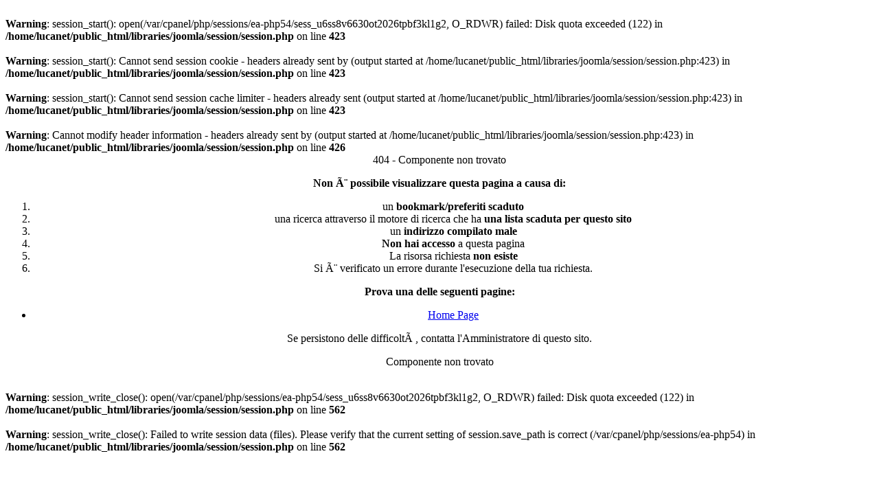

--- FILE ---
content_type: text/html
request_url: http://americanmeeting.net/index.php/events/gallery-foto-e-video/index.php/index.php/press/comunicati-stampa-2014/index.php/index.php/index.php/magazine/rubriche-online/index.php/events/gallery-foto-e-video/index.php/component/user/index.php/home/index.php/events/gallery-foto-e-video/gallery-2010/index.php/magazine/rubriche-online/cars
body_size: 1169
content:
<br />
<b>Warning</b>:  session_start(): open(/var/cpanel/php/sessions/ea-php54/sess_u6ss8v6630ot2026tpbf3kl1g2, O_RDWR) failed: Disk quota exceeded (122) in <b>/home/lucanet/public_html/libraries/joomla/session/session.php</b> on line <b>423</b><br />
<br />
<b>Warning</b>:  session_start(): Cannot send session cookie - headers already sent by (output started at /home/lucanet/public_html/libraries/joomla/session/session.php:423) in <b>/home/lucanet/public_html/libraries/joomla/session/session.php</b> on line <b>423</b><br />
<br />
<b>Warning</b>:  session_start(): Cannot send session cache limiter - headers already sent (output started at /home/lucanet/public_html/libraries/joomla/session/session.php:423) in <b>/home/lucanet/public_html/libraries/joomla/session/session.php</b> on line <b>423</b><br />
<br />
<b>Warning</b>:  Cannot modify header information - headers already sent by (output started at /home/lucanet/public_html/libraries/joomla/session/session.php:423) in <b>/home/lucanet/public_html/libraries/joomla/session/session.php</b> on line <b>426</b><br />
<!DOCTYPE html PUBLIC "-//W3C//DTD XHTML 1.0 Transitional//EN" "http://www.w3.org/TR/xhtml1/DTD/xhtml1-transitional.dtd">
<html xmlns="http://www.w3.org/1999/xhtml" xml:lang="it-it" lang="it-it" dir="ltr">
<head>
	<title>404 - Errore: 404</title>
	<link rel="stylesheet" href="/index.php/events/gallery-foto-e-video/index.php/index.php/press/comunicati-stampa-2014/index.php/index.php/index.php/magazine/rubriche-online/index.php/events/gallery-foto-e-video/index.php/component/user/index.php/home/index.php/events/gallery-foto-e-video/gallery-2010/index.php/magazine/rubriche-online/templates/system/css/error.css" type="text/css" />
	</head>
<body>
	<div align="center">
		<div id="outline">
		<div id="errorboxoutline">
			<div id="errorboxheader">404 - Componente non trovato</div>
			<div id="errorboxbody">
			<p><strong>Non è possibile visualizzare questa pagina a causa di:</strong></p>
				<ol>
					<li>un <strong>bookmark/preferiti scaduto</strong></li>
					<li>una ricerca attraverso il motore di ricerca che ha <strong>una lista scaduta per questo sito</strong></li>
					<li>un <strong>indirizzo compilato male</strong></li>
					<li><strong>Non hai accesso</strong> a questa pagina</li>
					<li>La risorsa richiesta <strong>non esiste</strong></li>
					<li>Si è verificato un errore durante l'esecuzione della tua richiesta.</li>
				</ol>
			<p><strong>Prova una delle seguenti pagine:</strong></p>
			<p>
				<ul>
					<li><a href="/index.php/events/gallery-foto-e-video/index.php/index.php/press/comunicati-stampa-2014/index.php/index.php/index.php/magazine/rubriche-online/index.php/events/gallery-foto-e-video/index.php/component/user/index.php/home/index.php/events/gallery-foto-e-video/gallery-2010/index.php/magazine/rubriche-online/index.php" title="Vai alla home page">Home Page</a></li>
				</ul>
			</p>
			<p>Se persistono delle difficoltà, contatta l'Amministratore di questo sito.</p>
			<div id="techinfo">
			<p>Componente non trovato</p>
			<p>
							</p>
			</div>
			</div>
		</div>
		</div>
	</div>
</body>
</html>
<br />
<b>Warning</b>:  session_write_close(): open(/var/cpanel/php/sessions/ea-php54/sess_u6ss8v6630ot2026tpbf3kl1g2, O_RDWR) failed: Disk quota exceeded (122) in <b>/home/lucanet/public_html/libraries/joomla/session/session.php</b> on line <b>562</b><br />
<br />
<b>Warning</b>:  session_write_close(): Failed to write session data (files). Please verify that the current setting of session.save_path is correct (/var/cpanel/php/sessions/ea-php54) in <b>/home/lucanet/public_html/libraries/joomla/session/session.php</b> on line <b>562</b><br />
